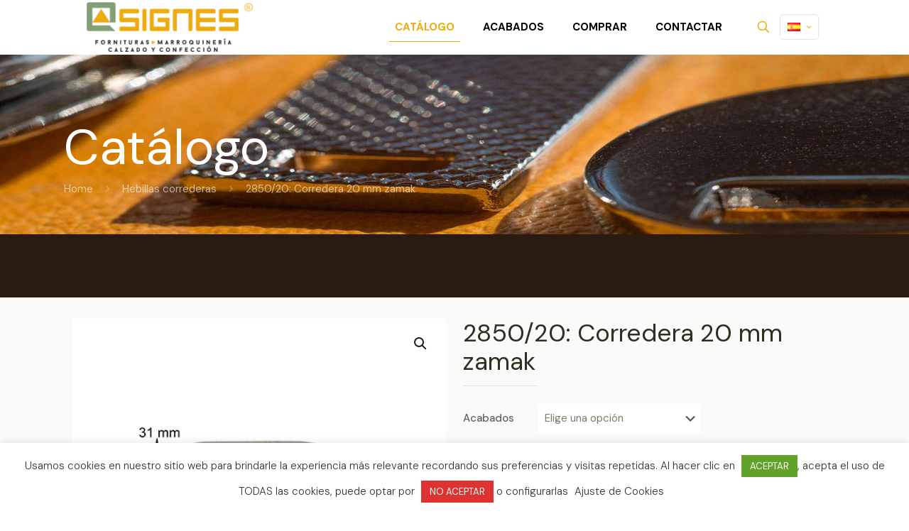

--- FILE ---
content_type: text/html; charset=utf-8
request_url: https://www.google.com/recaptcha/api2/anchor?ar=1&k=6LfXjo8aAAAAAN1ZZAW5wS3k2W3aQjiMDcL9F9K6&co=aHR0cHM6Ly9hc2lnbmVzLmNvbTo0NDM.&hl=en&v=PoyoqOPhxBO7pBk68S4YbpHZ&size=invisible&anchor-ms=20000&execute-ms=30000&cb=lt23bvi9mk0r
body_size: 49775
content:
<!DOCTYPE HTML><html dir="ltr" lang="en"><head><meta http-equiv="Content-Type" content="text/html; charset=UTF-8">
<meta http-equiv="X-UA-Compatible" content="IE=edge">
<title>reCAPTCHA</title>
<style type="text/css">
/* cyrillic-ext */
@font-face {
  font-family: 'Roboto';
  font-style: normal;
  font-weight: 400;
  font-stretch: 100%;
  src: url(//fonts.gstatic.com/s/roboto/v48/KFO7CnqEu92Fr1ME7kSn66aGLdTylUAMa3GUBHMdazTgWw.woff2) format('woff2');
  unicode-range: U+0460-052F, U+1C80-1C8A, U+20B4, U+2DE0-2DFF, U+A640-A69F, U+FE2E-FE2F;
}
/* cyrillic */
@font-face {
  font-family: 'Roboto';
  font-style: normal;
  font-weight: 400;
  font-stretch: 100%;
  src: url(//fonts.gstatic.com/s/roboto/v48/KFO7CnqEu92Fr1ME7kSn66aGLdTylUAMa3iUBHMdazTgWw.woff2) format('woff2');
  unicode-range: U+0301, U+0400-045F, U+0490-0491, U+04B0-04B1, U+2116;
}
/* greek-ext */
@font-face {
  font-family: 'Roboto';
  font-style: normal;
  font-weight: 400;
  font-stretch: 100%;
  src: url(//fonts.gstatic.com/s/roboto/v48/KFO7CnqEu92Fr1ME7kSn66aGLdTylUAMa3CUBHMdazTgWw.woff2) format('woff2');
  unicode-range: U+1F00-1FFF;
}
/* greek */
@font-face {
  font-family: 'Roboto';
  font-style: normal;
  font-weight: 400;
  font-stretch: 100%;
  src: url(//fonts.gstatic.com/s/roboto/v48/KFO7CnqEu92Fr1ME7kSn66aGLdTylUAMa3-UBHMdazTgWw.woff2) format('woff2');
  unicode-range: U+0370-0377, U+037A-037F, U+0384-038A, U+038C, U+038E-03A1, U+03A3-03FF;
}
/* math */
@font-face {
  font-family: 'Roboto';
  font-style: normal;
  font-weight: 400;
  font-stretch: 100%;
  src: url(//fonts.gstatic.com/s/roboto/v48/KFO7CnqEu92Fr1ME7kSn66aGLdTylUAMawCUBHMdazTgWw.woff2) format('woff2');
  unicode-range: U+0302-0303, U+0305, U+0307-0308, U+0310, U+0312, U+0315, U+031A, U+0326-0327, U+032C, U+032F-0330, U+0332-0333, U+0338, U+033A, U+0346, U+034D, U+0391-03A1, U+03A3-03A9, U+03B1-03C9, U+03D1, U+03D5-03D6, U+03F0-03F1, U+03F4-03F5, U+2016-2017, U+2034-2038, U+203C, U+2040, U+2043, U+2047, U+2050, U+2057, U+205F, U+2070-2071, U+2074-208E, U+2090-209C, U+20D0-20DC, U+20E1, U+20E5-20EF, U+2100-2112, U+2114-2115, U+2117-2121, U+2123-214F, U+2190, U+2192, U+2194-21AE, U+21B0-21E5, U+21F1-21F2, U+21F4-2211, U+2213-2214, U+2216-22FF, U+2308-230B, U+2310, U+2319, U+231C-2321, U+2336-237A, U+237C, U+2395, U+239B-23B7, U+23D0, U+23DC-23E1, U+2474-2475, U+25AF, U+25B3, U+25B7, U+25BD, U+25C1, U+25CA, U+25CC, U+25FB, U+266D-266F, U+27C0-27FF, U+2900-2AFF, U+2B0E-2B11, U+2B30-2B4C, U+2BFE, U+3030, U+FF5B, U+FF5D, U+1D400-1D7FF, U+1EE00-1EEFF;
}
/* symbols */
@font-face {
  font-family: 'Roboto';
  font-style: normal;
  font-weight: 400;
  font-stretch: 100%;
  src: url(//fonts.gstatic.com/s/roboto/v48/KFO7CnqEu92Fr1ME7kSn66aGLdTylUAMaxKUBHMdazTgWw.woff2) format('woff2');
  unicode-range: U+0001-000C, U+000E-001F, U+007F-009F, U+20DD-20E0, U+20E2-20E4, U+2150-218F, U+2190, U+2192, U+2194-2199, U+21AF, U+21E6-21F0, U+21F3, U+2218-2219, U+2299, U+22C4-22C6, U+2300-243F, U+2440-244A, U+2460-24FF, U+25A0-27BF, U+2800-28FF, U+2921-2922, U+2981, U+29BF, U+29EB, U+2B00-2BFF, U+4DC0-4DFF, U+FFF9-FFFB, U+10140-1018E, U+10190-1019C, U+101A0, U+101D0-101FD, U+102E0-102FB, U+10E60-10E7E, U+1D2C0-1D2D3, U+1D2E0-1D37F, U+1F000-1F0FF, U+1F100-1F1AD, U+1F1E6-1F1FF, U+1F30D-1F30F, U+1F315, U+1F31C, U+1F31E, U+1F320-1F32C, U+1F336, U+1F378, U+1F37D, U+1F382, U+1F393-1F39F, U+1F3A7-1F3A8, U+1F3AC-1F3AF, U+1F3C2, U+1F3C4-1F3C6, U+1F3CA-1F3CE, U+1F3D4-1F3E0, U+1F3ED, U+1F3F1-1F3F3, U+1F3F5-1F3F7, U+1F408, U+1F415, U+1F41F, U+1F426, U+1F43F, U+1F441-1F442, U+1F444, U+1F446-1F449, U+1F44C-1F44E, U+1F453, U+1F46A, U+1F47D, U+1F4A3, U+1F4B0, U+1F4B3, U+1F4B9, U+1F4BB, U+1F4BF, U+1F4C8-1F4CB, U+1F4D6, U+1F4DA, U+1F4DF, U+1F4E3-1F4E6, U+1F4EA-1F4ED, U+1F4F7, U+1F4F9-1F4FB, U+1F4FD-1F4FE, U+1F503, U+1F507-1F50B, U+1F50D, U+1F512-1F513, U+1F53E-1F54A, U+1F54F-1F5FA, U+1F610, U+1F650-1F67F, U+1F687, U+1F68D, U+1F691, U+1F694, U+1F698, U+1F6AD, U+1F6B2, U+1F6B9-1F6BA, U+1F6BC, U+1F6C6-1F6CF, U+1F6D3-1F6D7, U+1F6E0-1F6EA, U+1F6F0-1F6F3, U+1F6F7-1F6FC, U+1F700-1F7FF, U+1F800-1F80B, U+1F810-1F847, U+1F850-1F859, U+1F860-1F887, U+1F890-1F8AD, U+1F8B0-1F8BB, U+1F8C0-1F8C1, U+1F900-1F90B, U+1F93B, U+1F946, U+1F984, U+1F996, U+1F9E9, U+1FA00-1FA6F, U+1FA70-1FA7C, U+1FA80-1FA89, U+1FA8F-1FAC6, U+1FACE-1FADC, U+1FADF-1FAE9, U+1FAF0-1FAF8, U+1FB00-1FBFF;
}
/* vietnamese */
@font-face {
  font-family: 'Roboto';
  font-style: normal;
  font-weight: 400;
  font-stretch: 100%;
  src: url(//fonts.gstatic.com/s/roboto/v48/KFO7CnqEu92Fr1ME7kSn66aGLdTylUAMa3OUBHMdazTgWw.woff2) format('woff2');
  unicode-range: U+0102-0103, U+0110-0111, U+0128-0129, U+0168-0169, U+01A0-01A1, U+01AF-01B0, U+0300-0301, U+0303-0304, U+0308-0309, U+0323, U+0329, U+1EA0-1EF9, U+20AB;
}
/* latin-ext */
@font-face {
  font-family: 'Roboto';
  font-style: normal;
  font-weight: 400;
  font-stretch: 100%;
  src: url(//fonts.gstatic.com/s/roboto/v48/KFO7CnqEu92Fr1ME7kSn66aGLdTylUAMa3KUBHMdazTgWw.woff2) format('woff2');
  unicode-range: U+0100-02BA, U+02BD-02C5, U+02C7-02CC, U+02CE-02D7, U+02DD-02FF, U+0304, U+0308, U+0329, U+1D00-1DBF, U+1E00-1E9F, U+1EF2-1EFF, U+2020, U+20A0-20AB, U+20AD-20C0, U+2113, U+2C60-2C7F, U+A720-A7FF;
}
/* latin */
@font-face {
  font-family: 'Roboto';
  font-style: normal;
  font-weight: 400;
  font-stretch: 100%;
  src: url(//fonts.gstatic.com/s/roboto/v48/KFO7CnqEu92Fr1ME7kSn66aGLdTylUAMa3yUBHMdazQ.woff2) format('woff2');
  unicode-range: U+0000-00FF, U+0131, U+0152-0153, U+02BB-02BC, U+02C6, U+02DA, U+02DC, U+0304, U+0308, U+0329, U+2000-206F, U+20AC, U+2122, U+2191, U+2193, U+2212, U+2215, U+FEFF, U+FFFD;
}
/* cyrillic-ext */
@font-face {
  font-family: 'Roboto';
  font-style: normal;
  font-weight: 500;
  font-stretch: 100%;
  src: url(//fonts.gstatic.com/s/roboto/v48/KFO7CnqEu92Fr1ME7kSn66aGLdTylUAMa3GUBHMdazTgWw.woff2) format('woff2');
  unicode-range: U+0460-052F, U+1C80-1C8A, U+20B4, U+2DE0-2DFF, U+A640-A69F, U+FE2E-FE2F;
}
/* cyrillic */
@font-face {
  font-family: 'Roboto';
  font-style: normal;
  font-weight: 500;
  font-stretch: 100%;
  src: url(//fonts.gstatic.com/s/roboto/v48/KFO7CnqEu92Fr1ME7kSn66aGLdTylUAMa3iUBHMdazTgWw.woff2) format('woff2');
  unicode-range: U+0301, U+0400-045F, U+0490-0491, U+04B0-04B1, U+2116;
}
/* greek-ext */
@font-face {
  font-family: 'Roboto';
  font-style: normal;
  font-weight: 500;
  font-stretch: 100%;
  src: url(//fonts.gstatic.com/s/roboto/v48/KFO7CnqEu92Fr1ME7kSn66aGLdTylUAMa3CUBHMdazTgWw.woff2) format('woff2');
  unicode-range: U+1F00-1FFF;
}
/* greek */
@font-face {
  font-family: 'Roboto';
  font-style: normal;
  font-weight: 500;
  font-stretch: 100%;
  src: url(//fonts.gstatic.com/s/roboto/v48/KFO7CnqEu92Fr1ME7kSn66aGLdTylUAMa3-UBHMdazTgWw.woff2) format('woff2');
  unicode-range: U+0370-0377, U+037A-037F, U+0384-038A, U+038C, U+038E-03A1, U+03A3-03FF;
}
/* math */
@font-face {
  font-family: 'Roboto';
  font-style: normal;
  font-weight: 500;
  font-stretch: 100%;
  src: url(//fonts.gstatic.com/s/roboto/v48/KFO7CnqEu92Fr1ME7kSn66aGLdTylUAMawCUBHMdazTgWw.woff2) format('woff2');
  unicode-range: U+0302-0303, U+0305, U+0307-0308, U+0310, U+0312, U+0315, U+031A, U+0326-0327, U+032C, U+032F-0330, U+0332-0333, U+0338, U+033A, U+0346, U+034D, U+0391-03A1, U+03A3-03A9, U+03B1-03C9, U+03D1, U+03D5-03D6, U+03F0-03F1, U+03F4-03F5, U+2016-2017, U+2034-2038, U+203C, U+2040, U+2043, U+2047, U+2050, U+2057, U+205F, U+2070-2071, U+2074-208E, U+2090-209C, U+20D0-20DC, U+20E1, U+20E5-20EF, U+2100-2112, U+2114-2115, U+2117-2121, U+2123-214F, U+2190, U+2192, U+2194-21AE, U+21B0-21E5, U+21F1-21F2, U+21F4-2211, U+2213-2214, U+2216-22FF, U+2308-230B, U+2310, U+2319, U+231C-2321, U+2336-237A, U+237C, U+2395, U+239B-23B7, U+23D0, U+23DC-23E1, U+2474-2475, U+25AF, U+25B3, U+25B7, U+25BD, U+25C1, U+25CA, U+25CC, U+25FB, U+266D-266F, U+27C0-27FF, U+2900-2AFF, U+2B0E-2B11, U+2B30-2B4C, U+2BFE, U+3030, U+FF5B, U+FF5D, U+1D400-1D7FF, U+1EE00-1EEFF;
}
/* symbols */
@font-face {
  font-family: 'Roboto';
  font-style: normal;
  font-weight: 500;
  font-stretch: 100%;
  src: url(//fonts.gstatic.com/s/roboto/v48/KFO7CnqEu92Fr1ME7kSn66aGLdTylUAMaxKUBHMdazTgWw.woff2) format('woff2');
  unicode-range: U+0001-000C, U+000E-001F, U+007F-009F, U+20DD-20E0, U+20E2-20E4, U+2150-218F, U+2190, U+2192, U+2194-2199, U+21AF, U+21E6-21F0, U+21F3, U+2218-2219, U+2299, U+22C4-22C6, U+2300-243F, U+2440-244A, U+2460-24FF, U+25A0-27BF, U+2800-28FF, U+2921-2922, U+2981, U+29BF, U+29EB, U+2B00-2BFF, U+4DC0-4DFF, U+FFF9-FFFB, U+10140-1018E, U+10190-1019C, U+101A0, U+101D0-101FD, U+102E0-102FB, U+10E60-10E7E, U+1D2C0-1D2D3, U+1D2E0-1D37F, U+1F000-1F0FF, U+1F100-1F1AD, U+1F1E6-1F1FF, U+1F30D-1F30F, U+1F315, U+1F31C, U+1F31E, U+1F320-1F32C, U+1F336, U+1F378, U+1F37D, U+1F382, U+1F393-1F39F, U+1F3A7-1F3A8, U+1F3AC-1F3AF, U+1F3C2, U+1F3C4-1F3C6, U+1F3CA-1F3CE, U+1F3D4-1F3E0, U+1F3ED, U+1F3F1-1F3F3, U+1F3F5-1F3F7, U+1F408, U+1F415, U+1F41F, U+1F426, U+1F43F, U+1F441-1F442, U+1F444, U+1F446-1F449, U+1F44C-1F44E, U+1F453, U+1F46A, U+1F47D, U+1F4A3, U+1F4B0, U+1F4B3, U+1F4B9, U+1F4BB, U+1F4BF, U+1F4C8-1F4CB, U+1F4D6, U+1F4DA, U+1F4DF, U+1F4E3-1F4E6, U+1F4EA-1F4ED, U+1F4F7, U+1F4F9-1F4FB, U+1F4FD-1F4FE, U+1F503, U+1F507-1F50B, U+1F50D, U+1F512-1F513, U+1F53E-1F54A, U+1F54F-1F5FA, U+1F610, U+1F650-1F67F, U+1F687, U+1F68D, U+1F691, U+1F694, U+1F698, U+1F6AD, U+1F6B2, U+1F6B9-1F6BA, U+1F6BC, U+1F6C6-1F6CF, U+1F6D3-1F6D7, U+1F6E0-1F6EA, U+1F6F0-1F6F3, U+1F6F7-1F6FC, U+1F700-1F7FF, U+1F800-1F80B, U+1F810-1F847, U+1F850-1F859, U+1F860-1F887, U+1F890-1F8AD, U+1F8B0-1F8BB, U+1F8C0-1F8C1, U+1F900-1F90B, U+1F93B, U+1F946, U+1F984, U+1F996, U+1F9E9, U+1FA00-1FA6F, U+1FA70-1FA7C, U+1FA80-1FA89, U+1FA8F-1FAC6, U+1FACE-1FADC, U+1FADF-1FAE9, U+1FAF0-1FAF8, U+1FB00-1FBFF;
}
/* vietnamese */
@font-face {
  font-family: 'Roboto';
  font-style: normal;
  font-weight: 500;
  font-stretch: 100%;
  src: url(//fonts.gstatic.com/s/roboto/v48/KFO7CnqEu92Fr1ME7kSn66aGLdTylUAMa3OUBHMdazTgWw.woff2) format('woff2');
  unicode-range: U+0102-0103, U+0110-0111, U+0128-0129, U+0168-0169, U+01A0-01A1, U+01AF-01B0, U+0300-0301, U+0303-0304, U+0308-0309, U+0323, U+0329, U+1EA0-1EF9, U+20AB;
}
/* latin-ext */
@font-face {
  font-family: 'Roboto';
  font-style: normal;
  font-weight: 500;
  font-stretch: 100%;
  src: url(//fonts.gstatic.com/s/roboto/v48/KFO7CnqEu92Fr1ME7kSn66aGLdTylUAMa3KUBHMdazTgWw.woff2) format('woff2');
  unicode-range: U+0100-02BA, U+02BD-02C5, U+02C7-02CC, U+02CE-02D7, U+02DD-02FF, U+0304, U+0308, U+0329, U+1D00-1DBF, U+1E00-1E9F, U+1EF2-1EFF, U+2020, U+20A0-20AB, U+20AD-20C0, U+2113, U+2C60-2C7F, U+A720-A7FF;
}
/* latin */
@font-face {
  font-family: 'Roboto';
  font-style: normal;
  font-weight: 500;
  font-stretch: 100%;
  src: url(//fonts.gstatic.com/s/roboto/v48/KFO7CnqEu92Fr1ME7kSn66aGLdTylUAMa3yUBHMdazQ.woff2) format('woff2');
  unicode-range: U+0000-00FF, U+0131, U+0152-0153, U+02BB-02BC, U+02C6, U+02DA, U+02DC, U+0304, U+0308, U+0329, U+2000-206F, U+20AC, U+2122, U+2191, U+2193, U+2212, U+2215, U+FEFF, U+FFFD;
}
/* cyrillic-ext */
@font-face {
  font-family: 'Roboto';
  font-style: normal;
  font-weight: 900;
  font-stretch: 100%;
  src: url(//fonts.gstatic.com/s/roboto/v48/KFO7CnqEu92Fr1ME7kSn66aGLdTylUAMa3GUBHMdazTgWw.woff2) format('woff2');
  unicode-range: U+0460-052F, U+1C80-1C8A, U+20B4, U+2DE0-2DFF, U+A640-A69F, U+FE2E-FE2F;
}
/* cyrillic */
@font-face {
  font-family: 'Roboto';
  font-style: normal;
  font-weight: 900;
  font-stretch: 100%;
  src: url(//fonts.gstatic.com/s/roboto/v48/KFO7CnqEu92Fr1ME7kSn66aGLdTylUAMa3iUBHMdazTgWw.woff2) format('woff2');
  unicode-range: U+0301, U+0400-045F, U+0490-0491, U+04B0-04B1, U+2116;
}
/* greek-ext */
@font-face {
  font-family: 'Roboto';
  font-style: normal;
  font-weight: 900;
  font-stretch: 100%;
  src: url(//fonts.gstatic.com/s/roboto/v48/KFO7CnqEu92Fr1ME7kSn66aGLdTylUAMa3CUBHMdazTgWw.woff2) format('woff2');
  unicode-range: U+1F00-1FFF;
}
/* greek */
@font-face {
  font-family: 'Roboto';
  font-style: normal;
  font-weight: 900;
  font-stretch: 100%;
  src: url(//fonts.gstatic.com/s/roboto/v48/KFO7CnqEu92Fr1ME7kSn66aGLdTylUAMa3-UBHMdazTgWw.woff2) format('woff2');
  unicode-range: U+0370-0377, U+037A-037F, U+0384-038A, U+038C, U+038E-03A1, U+03A3-03FF;
}
/* math */
@font-face {
  font-family: 'Roboto';
  font-style: normal;
  font-weight: 900;
  font-stretch: 100%;
  src: url(//fonts.gstatic.com/s/roboto/v48/KFO7CnqEu92Fr1ME7kSn66aGLdTylUAMawCUBHMdazTgWw.woff2) format('woff2');
  unicode-range: U+0302-0303, U+0305, U+0307-0308, U+0310, U+0312, U+0315, U+031A, U+0326-0327, U+032C, U+032F-0330, U+0332-0333, U+0338, U+033A, U+0346, U+034D, U+0391-03A1, U+03A3-03A9, U+03B1-03C9, U+03D1, U+03D5-03D6, U+03F0-03F1, U+03F4-03F5, U+2016-2017, U+2034-2038, U+203C, U+2040, U+2043, U+2047, U+2050, U+2057, U+205F, U+2070-2071, U+2074-208E, U+2090-209C, U+20D0-20DC, U+20E1, U+20E5-20EF, U+2100-2112, U+2114-2115, U+2117-2121, U+2123-214F, U+2190, U+2192, U+2194-21AE, U+21B0-21E5, U+21F1-21F2, U+21F4-2211, U+2213-2214, U+2216-22FF, U+2308-230B, U+2310, U+2319, U+231C-2321, U+2336-237A, U+237C, U+2395, U+239B-23B7, U+23D0, U+23DC-23E1, U+2474-2475, U+25AF, U+25B3, U+25B7, U+25BD, U+25C1, U+25CA, U+25CC, U+25FB, U+266D-266F, U+27C0-27FF, U+2900-2AFF, U+2B0E-2B11, U+2B30-2B4C, U+2BFE, U+3030, U+FF5B, U+FF5D, U+1D400-1D7FF, U+1EE00-1EEFF;
}
/* symbols */
@font-face {
  font-family: 'Roboto';
  font-style: normal;
  font-weight: 900;
  font-stretch: 100%;
  src: url(//fonts.gstatic.com/s/roboto/v48/KFO7CnqEu92Fr1ME7kSn66aGLdTylUAMaxKUBHMdazTgWw.woff2) format('woff2');
  unicode-range: U+0001-000C, U+000E-001F, U+007F-009F, U+20DD-20E0, U+20E2-20E4, U+2150-218F, U+2190, U+2192, U+2194-2199, U+21AF, U+21E6-21F0, U+21F3, U+2218-2219, U+2299, U+22C4-22C6, U+2300-243F, U+2440-244A, U+2460-24FF, U+25A0-27BF, U+2800-28FF, U+2921-2922, U+2981, U+29BF, U+29EB, U+2B00-2BFF, U+4DC0-4DFF, U+FFF9-FFFB, U+10140-1018E, U+10190-1019C, U+101A0, U+101D0-101FD, U+102E0-102FB, U+10E60-10E7E, U+1D2C0-1D2D3, U+1D2E0-1D37F, U+1F000-1F0FF, U+1F100-1F1AD, U+1F1E6-1F1FF, U+1F30D-1F30F, U+1F315, U+1F31C, U+1F31E, U+1F320-1F32C, U+1F336, U+1F378, U+1F37D, U+1F382, U+1F393-1F39F, U+1F3A7-1F3A8, U+1F3AC-1F3AF, U+1F3C2, U+1F3C4-1F3C6, U+1F3CA-1F3CE, U+1F3D4-1F3E0, U+1F3ED, U+1F3F1-1F3F3, U+1F3F5-1F3F7, U+1F408, U+1F415, U+1F41F, U+1F426, U+1F43F, U+1F441-1F442, U+1F444, U+1F446-1F449, U+1F44C-1F44E, U+1F453, U+1F46A, U+1F47D, U+1F4A3, U+1F4B0, U+1F4B3, U+1F4B9, U+1F4BB, U+1F4BF, U+1F4C8-1F4CB, U+1F4D6, U+1F4DA, U+1F4DF, U+1F4E3-1F4E6, U+1F4EA-1F4ED, U+1F4F7, U+1F4F9-1F4FB, U+1F4FD-1F4FE, U+1F503, U+1F507-1F50B, U+1F50D, U+1F512-1F513, U+1F53E-1F54A, U+1F54F-1F5FA, U+1F610, U+1F650-1F67F, U+1F687, U+1F68D, U+1F691, U+1F694, U+1F698, U+1F6AD, U+1F6B2, U+1F6B9-1F6BA, U+1F6BC, U+1F6C6-1F6CF, U+1F6D3-1F6D7, U+1F6E0-1F6EA, U+1F6F0-1F6F3, U+1F6F7-1F6FC, U+1F700-1F7FF, U+1F800-1F80B, U+1F810-1F847, U+1F850-1F859, U+1F860-1F887, U+1F890-1F8AD, U+1F8B0-1F8BB, U+1F8C0-1F8C1, U+1F900-1F90B, U+1F93B, U+1F946, U+1F984, U+1F996, U+1F9E9, U+1FA00-1FA6F, U+1FA70-1FA7C, U+1FA80-1FA89, U+1FA8F-1FAC6, U+1FACE-1FADC, U+1FADF-1FAE9, U+1FAF0-1FAF8, U+1FB00-1FBFF;
}
/* vietnamese */
@font-face {
  font-family: 'Roboto';
  font-style: normal;
  font-weight: 900;
  font-stretch: 100%;
  src: url(//fonts.gstatic.com/s/roboto/v48/KFO7CnqEu92Fr1ME7kSn66aGLdTylUAMa3OUBHMdazTgWw.woff2) format('woff2');
  unicode-range: U+0102-0103, U+0110-0111, U+0128-0129, U+0168-0169, U+01A0-01A1, U+01AF-01B0, U+0300-0301, U+0303-0304, U+0308-0309, U+0323, U+0329, U+1EA0-1EF9, U+20AB;
}
/* latin-ext */
@font-face {
  font-family: 'Roboto';
  font-style: normal;
  font-weight: 900;
  font-stretch: 100%;
  src: url(//fonts.gstatic.com/s/roboto/v48/KFO7CnqEu92Fr1ME7kSn66aGLdTylUAMa3KUBHMdazTgWw.woff2) format('woff2');
  unicode-range: U+0100-02BA, U+02BD-02C5, U+02C7-02CC, U+02CE-02D7, U+02DD-02FF, U+0304, U+0308, U+0329, U+1D00-1DBF, U+1E00-1E9F, U+1EF2-1EFF, U+2020, U+20A0-20AB, U+20AD-20C0, U+2113, U+2C60-2C7F, U+A720-A7FF;
}
/* latin */
@font-face {
  font-family: 'Roboto';
  font-style: normal;
  font-weight: 900;
  font-stretch: 100%;
  src: url(//fonts.gstatic.com/s/roboto/v48/KFO7CnqEu92Fr1ME7kSn66aGLdTylUAMa3yUBHMdazQ.woff2) format('woff2');
  unicode-range: U+0000-00FF, U+0131, U+0152-0153, U+02BB-02BC, U+02C6, U+02DA, U+02DC, U+0304, U+0308, U+0329, U+2000-206F, U+20AC, U+2122, U+2191, U+2193, U+2212, U+2215, U+FEFF, U+FFFD;
}

</style>
<link rel="stylesheet" type="text/css" href="https://www.gstatic.com/recaptcha/releases/PoyoqOPhxBO7pBk68S4YbpHZ/styles__ltr.css">
<script nonce="Pc6lT6HJBzBzQBadyvrmoA" type="text/javascript">window['__recaptcha_api'] = 'https://www.google.com/recaptcha/api2/';</script>
<script type="text/javascript" src="https://www.gstatic.com/recaptcha/releases/PoyoqOPhxBO7pBk68S4YbpHZ/recaptcha__en.js" nonce="Pc6lT6HJBzBzQBadyvrmoA">
      
    </script></head>
<body><div id="rc-anchor-alert" class="rc-anchor-alert"></div>
<input type="hidden" id="recaptcha-token" value="[base64]">
<script type="text/javascript" nonce="Pc6lT6HJBzBzQBadyvrmoA">
      recaptcha.anchor.Main.init("[\x22ainput\x22,[\x22bgdata\x22,\x22\x22,\[base64]/[base64]/UltIKytdPWE6KGE8MjA0OD9SW0grK109YT4+NnwxOTI6KChhJjY0NTEyKT09NTUyOTYmJnErMTxoLmxlbmd0aCYmKGguY2hhckNvZGVBdChxKzEpJjY0NTEyKT09NTYzMjA/[base64]/MjU1OlI/[base64]/[base64]/[base64]/[base64]/[base64]/[base64]/[base64]/[base64]/[base64]/[base64]\x22,\[base64]\\u003d\\u003d\x22,\[base64]/Ck3jCvsOjwq57w5RsC8OYwplERiBWw7gEw4zDkcKjwrB2EEbDscKuAcOjfcK8w67Ci8ONBUvDjSM1NMKgWsOZwoLCglMwIgMOA8OLaMKJG8KIwrhCwrPCnsK8FTzCkMKxwpVRwpwfw6TClE4bw6UBayIIw4LCkmcDP2kmw4XDg1gpdVfDs8OLcwbDisO/[base64]/CqELCocO2ecKewq9aQzjDl8OYw6hbw7UEw67CpMO/U8K5UztPTMKZw7nCpMOzwpYcasOZw6rCv8K3SlNHdcK+w6khwqAtZcOfw4oMw6kOQcOEw4kpwpNvAMOvwr8/w5DDojDDvWfCgsK3w6IgwrrDjyjDnn5uQcK8w5twwo3CksKkw4bCjV/Dp8KRw69GbgnCk8O0w7rCn13DtMOqwrPDiz/[base64]/dhQ9RsKBwprCqcKKw5jCm3jDkiXDtMKqw57Dowh6X8KaRcOTRmp7ScORwrc6wrM7dSnDmcOGYmV/AsKDwpTDhDVgw7FEJFwEbFLCrFLCpcKNw7PDg8K6NDLDisKHw6LDosOsNwF8A3/CsMOjNlHChz4RwoZCwrBjHF/[base64]/w7IMwqrCliXDoVlYHcKPw5HCjcKuw6TDtsOHw7/DrMKfwoLCrMKUw5Rtw7luDcKRScKUw5ZMw5PCkwdbBxcXcsOLDjkreMK1L2TDhTpgWnsUwp/CucOKwq/CtcKpSsK0ZMOGUW1awo9aworCiV8WUsOZW0/DpynCmcKkKDPCvcKkLsKMZwlXb8OKDcOqYlrDoSF6wrs0wo05XMOHw6TCncOZwqDChMOXwpYpwr9kw7/CrXrCjsKBwrbDlBzCmMOOw40PP8KJGyzCqMORDsOsZcKSwonDoBXChMKHMsOJDkcow47DlMODwo0EX8KJwoTCvQDDm8ORJMKmw5trw7jCucOdwqbCuDwSw5UDw5HDucOqCcKvw7/CosK7FMOfKilgw6dHw49Kwr/DlzzCjsO8J20gw6jDh8K9DS4JwpPCvMOmw50Xw4fDgsOCwpzDpiw5RXjDjlQ9wp3DicKhBhLCvcKNUMK3Q8Klwr/DoSc0woXClxIAK2nDu8K3X0BbQwF9wqJ7w6VYIcKkVsKUWAsIPwrDnsK1VDwFwrQlw6pBOcOJfX08wrvDvAp2w4nCg3piwrfCosKlei13dVEwDi8/[base64]/CuUZfB0VDAcOMfxXCjcKEwrHDhCRdJMOPUwLCiQLDg8K9DTZYw5pNDn/[base64]/[base64]/DrsKgcMKMf8OGwpIew4NCwqVmwobCl3DCoGo6T8Oew51Zw7gLBQlcwpI/w7bCv8Kww4/CgHJefsOfw57Cv0IQwrbDscO4CMOKcnfDujfDknrDtcKDenzCp8OpLcO1w6p9fzQTQQnDmsOlSgbDlVlmDztFFkHCr2zDpcKOEsOhBsK7VGXCoxbCpRHDl39Mwo0GQcKUZsOWwr3CkUtKQnbCpcKoLQZGwqxWwoEiwrEURS0iwpAmNEnClnnCrgd7woHCoMKDwrJ/w6fDpsOAZykvb8KTK8ObwotcEsO6w5JYVmYYw6bDmAkySMKFBsO9GsKUwqMUbsOzw7LCgR5RPiMscMODLsKvw541NUnDllINKMO+wpjDvlPDjCNwwoXDkibCncKjw6jDoj4VXHR3KcOWwoc5ScKEwrDDm8KdwoXClDMBw5d/[base64]/CqFZuwrDDoBXCrm7DgsOPwr/DuMOTEsOxYcKJMnvDlHrCmsOZw47DnsOhIEPDucKvbMK3wqLCsw/[base64]/Ck3ZSfgzDrMONIGVQZsKjw4NqDWPCtsOlwr/[base64]/[base64]/DsEHDtcK6HMOvXcOewrpUPMKEe8K1w7QOwrLDrDcjwpsTOsKHwofCgMOMGMOsRcOMORjCvMKVGMOxw4lywohwF3BCUsOrw4nCjF7DmFrDt3PDlMOGwolzwpFzwoHDtyJ7E0Zaw7hWaz3CrRgGRQfCnDLCjWpKAT8yBk/Cl8OTCsOsJ8Otw6PCoh7DhsOEGMOmw5MWYsK/XAzCnsO/NDhpK8OFUWzDpsO1ADfChcOjwqzClsOlDsO8KcKnRXQiPBrDjcK3EgzCg8OPw4vClMOeZwzCmRkbM8KFEELCmcOTwrFzAcKdwrNpScKyRcKBw6bDscOjwrfChsO/w65uQsK+wr8iEyIKworCisO6YwsHalBiwocSw6dqb8KnUsKAw71FGcKhwqsww5h7wqnCjHsgw5V4w5hRHU0IwrDCgBBURsORwqxSw5g7w6NIdcO3w4nDn8Kjw7Buf8ONDxXDkDPCssOsw5/DmErCp0vCl8K9w4HClxDDjwPDpATDjMKFwqrCs8OhMsKRw50lLMK9e8KQQ8K5FcKAw6wGw6wmw43DlsK/w49KPcKVw4vDmRZFZ8Kuw5lqwo4ow5s7w71gSMKGLcO2BMO7LTkMUzBaViHDnATDsMODKsOJwrR0Tzc1PcO3wqTDvyjDu25BQMKMwqrCncODw7TDmMKpDsK/w7/DgzvCnsONwojDvEAkecOMwoYow4UNw7hxwqVPwr91wpouJF97EcKvecKewqtiRMKnwqvDnMKLw67DnMKXJMKtAjDDv8KdQQdYNMK8Wh/DtcKrTMKFHSNyMcKVHF0lw6fDgCkpCcKQw7IxwqHCr8OQwr/[base64]/DqlhrNSQCT8K0wqN2wpPDvcKPwp7Dl2zCjjEkwpUbecKfw7/Dq8K3w5zCpB8Sw4FAO8K2wrjCqsOkWGMjwrR9NsOwVsOgw64qTy3DmgQxw5bClsOCX14MbEXCiMKUT8O/wqbDksKfE8Kbw4kmG8ONZR7DmXHDnsKyfsOIw7PCjMKAwpJCZT8OwrtJfzjCkcO+wrxuCxHDji/DqsK9wo9tdyUlw7fDpgcKwoRjL3TDhcKWw57DgU8Sw7prwrLDvwfDu1I9w7TDnQHCmsKQw54LYMKIwo/DvFrCj3rCksKIwoQPQm0Rw7Eawqw1W8OcHsOLwpjCih7Ck0fCncKaVg5Yb8KJwojCvsOjw67CvsKueSoefF3DuBfDtsKjHFQNYMKnasO9w57DnMOTMcKZw7BXYcKcwqtkG8OUw4rDggR6wozDkcKkT8Obw7s0w5Nyw5/CocKSQcKxwqAdw6PDusOUVEnDqHMvw6nChcO/GXzCgDPDu8OdSMOtfwHChMK5NMKCKjFNwqg+N8O6bnE/w5pMXxBbwrA8wrQSVcKIC8OWwoBqQVjDh3/CsQYCwoHDqMKqw59DfsKVwovDrQPDsiPDnntYS8KWw5TCpgXCm8K2IsK7E8Ohw64bwohDOH59DlfDpsOfNzTCh8OQwpXCmMKtEBc1DcKTw4MewpLChkEGf1xnw6AHw7sOIUJvd8Omw7JgUGXCrlXCsT4+wo7DkcO0w5Eyw7bDglISw4fCocKDf8OwFT00Uk4aw4/DtAjDr2xnUE7DvsOlVcKzw6ssw51SJsKewqTDslrDhwkmw68vc8OrW8Kzw4HCv0FHwqlbVAnDkcKdwqrDk1nDrMOPwo5Zw4swGU7ClksOb0HCvi3CpcK2L8OPMcKBwr7CqMOywrxcBMOMwrpwcU/[base64]/[base64]/DmTzDi0dhcMOQc31TOsK3w7XCosKASVbCpx7DtjXCpcKkw4d7w4oZX8ONw6TDqcOKw7Irw55mAsOPLnBnwqglJW3Dq8Otf8Ogw7LCu2YxPAjCkDLDqcKIw7TCpcOSw7/DsgR9w5jDrV/DlMOywrQ0wo7Cly1yZ8KQFMKdw4fCrMOYLgPCtFV8w6LCgMOnwq52w6nDik/[base64]/DjcK+Gw/DuzlWZcOeGhDCscKFBjbDjsOTPMKdwr1Tw5jDskrDkl/CtTfCoF7Cn0/Dm8KYEA9Rw68rwr9bFcKQRsORISNkZwvCqwbCkhHDknzCv03DqsKjw4JXwp/CrsKiC2/DnTfCtMKdIy3Ctk/DtsKuw5U4GMKDFW43w4fDkkLDmQ3DgMKfWcOxwrLDqD8fH1zCmTfDpSHCpQQ1V2zCsMODwodMw6rDocK+RwnCsxVTN3bDqsKjwp/DtRfDocKGFxnDrsKRGTpIwpZEwovDh8OPdgbDs8K0LEoHBcKEHgzDnivDmcOpElDCkzM6L8KawqDCh8KYQsONw5jCrzdMwqUywqhoED7Ci8OkLsO2wqpQPRRqGh1fCcOcKCcaUg/CuxMTHFZdwrrCsiPCosKQw43DusOow5UALhvCoMKSw5M9VD/[base64]/[base64]/[base64]/CvMOSw6N/[base64]/DtVTDpU84w6lseMKKwrHCh2ZpXMOAwrhFCsOJwqJTw6fCi8OeHCfCk8KoWU/DsScYw60vRcKATsO6DsKwwowyw4rCtCdKw7UNw6sZw5QPwqpafMKeJFxawo8/wr1IKQfClcOPw5TCiQ8Pw4p6YcO2w7nDg8K2GBFZw6/CpmLCoCPDoMKPNAFUwpXDtGxaw4rCswNJZ2vDtMOHwqYKwo/Cq8OxwrE+woI4BsOLw4TCumvCgsK4woLCisOowrdvw5EWKTzDkhF8wqNjw5cxGAfCg3EIA8OzeR80SQXDkMKLwrXCimDCtMObwqBRGsKsJMKhwokVw5HDg8KHbMKsw5wyw5Y+w7BtdVzDijBHw5Qow6gsw7XDnsO7KMOEwrXCkTo/w4wdRMOwYEjCgA9iw7g0AVl3wojCrHd5BMK+NsObZsKwOcK6a1rCoFHCn8OlBcOQeTjCkSvDi8KVBsO8w7oLesKMT8KKw6/Cu8O6wok0a8OXwqHCuSPCnMOAwoLDlMOpZBQ5LgTDrE/Doy4sDcKQAFfDq8Khw6hLNQYjwprCqMKxYGrCumAAw4bClxNkf8KRdsOaw6QQwpVxbDsRwpXChhHCisOfKHASOjUMLkfCiMOsTSTDvQrCgVkST8O0w4nCr8KoBwZKwpQfwr3CiQ45c2LCgRQHwq9cwqh7WBI/[base64]/[base64]/DiMK2TMO4w69+wosrFcOOw4kRwq3ClVknHQksw5QBw7l6EAwqcMOgwoTCnMKrw5XCuzfCkDg5AsOgVcOkUcOqw5/CjsOwaTfDmDBeYG/CoMOJIcKsfFMnasOgRGbDvsO2PsKTwpDChsOXM8K2w4zDpm/DgjPClR/CpsOdw7nCiMKdPnUwI24IN0zCgMOmw5HCmMKIw7fCscOrHcK8CzdEO18Mwow5VcONAzfDjcKlw5ozw43DggMvwq3CksOswo/Cjj/CjMOtw4/DhcKuwowKwrg/E8Oew5TDvsKDEcOZJsOMwpnCtMOXEHPChAjDkGXDr8ORwqNfBkZMK8OxwrgrAsK3wp7DvMOcSRzDucOfU8O0wqjCkMKlUcKGHW8MUQrCg8OyTcKHZEdLw7nCgCQ/FMOwCxETw4jCmsOiV0LDnMKRw7JSZMKVTsOrwplUw69iYsKcwpkTLSJZbxpCNF7CjMKOOsKCNwHDp8KtNsOdVXwawoXCrcObRsOEXw3DqsOFw4U8EsKiw5lyw5xncxlyE8OOHVnCrS7Ck8O3J8KsAwfCvsO4wqxMwowZwrXDrcOmwp/DqmlAw68kwq5mUMKvBcKCaXALA8KMw53ChjpTXn/DucOGWhpZd8K5ex85wrV7S3TDkcKOf8OkZ3rDgDLCvw1AbMOzw4AAVxtUM37DjcK6LlvClsKLwotlOcO8wpfDscO5EMOCecKRw5fDp8KHworCmjNkw5bDicKQbsK2ccKQU8KXem/Cu2PDgMOcN8O0DWZdwoBmwpDDu0jDul48CMKvDX/CgEoJwq8zEGXDnwzCg27ColDDnsO5w7LDhcOJwo7CiS7DlzfDrMO3wqhWEsK8w5gRw4fCkFUPwqBzA3LDnHjDhsKvwo1vE3rCiAzDmcKGZU7Do3A8Ml4uwqsBDMKww4/Ci8OGRcKCNBRUOAYVw5xgw7/[base64]/wpjCn8KaPG9IccOQZHxIw6LDlcKswqzDnMKfB8OVJSxXUlQ2cGZEVMOBV8K0woHCt8Kgwp0lw5vCnsOYw51AQ8OeWsOHb8OIw7ckw4LCgsOVwr3DscOHw6ECJGjDvlfCmcKASVLCkcKAw7jDjRPDmkzCo8KEwoJEJMO/YcOew5nCmnXDihdjw53DgMKQQcOqw4XDvsOdw6N/GcOyw7fDrcOoNcKQwrR7RsKoSCrDo8Knw7HCmx1Yw5HDv8KKa2/[base64]/[base64]/ChgbDtCtdw7dmT2HChsOEw7bDo8K/[base64]/bi/Clx1jw6xwBlc3w5vCmsKiwo3CpHEzwo/DgsOSMzTDh8Ozw7jDqsOEwpDCt3PCosKYVcOvC8OlwpTCqMKmw73Cl8K0wojCiMK+wrd+TUsxwrTDkH3CjSp/aMKVZMK4wqbCj8OLw4Esw4HCm8Kbw7kUbhpMDXZiwpRlw7vDtcO1SsKxGQzCs8KKwq/DkMOcJMKhXMOCRMOydMK4OwzDjh3CuSPDl0jDjcKdNU/DjkjDo8O+w5Zowo7CiihWwpDCs8OAQcKtPVdRTnsRw6pde8KdwpvDhENdDMKhw4M0w6w7TlDCrWYcfn4TQy7ClFsUOXrCgXPCgEphwpzDi1dUwovCqcKETCZTw7nCiMOrw7oQw4U+w7FqD8KkwqnCiBbCnAXCvXFZw4nDoG/[base64]/[base64]/GUZLXTNuwokpDiXCpgLChcOCRWDDpMOnwp7DrsKUCzIgw6LCtMO8w5DCkXPCohlKTj1rZMKIAcO9CcOLesKxw545wo7CkcK3BsK9ex/DvRsCw7QdCcKrw4bDksOIwokIwrMCHlTCjVLDnwHCvHjDgiNDw59UXj0fbXNAw4tIa8KIwrPCsHDCssO0FjrDqwnCuADCs18LSUk0HAQBw60hL8KuWsK/w4h+dWvCpsOEw4jDjz3ClMKPVRlhGDfDvcKzwpAMwr4aw5XDs2tnFcK/[base64]/w4oqMsOvE8K+w5MfXi84RzrDl8ONTsOkJcOxPMOHwqBjwpkPw5vCksK5w4pPOGjCvcOJwowmBW/[base64]/PUYDwr/CmsKMwoVhwrhvMMKCC8OPQsOlw4pSwojDogXCqcOCBBDDs0nClcKqejnDvMOyScOew7nCqcOIwp8Kwq9HbGPCpMORMhNNwqLCsTvDrUbDjmlsGDdSw6jDnV87cHvDjGrCk8KZUjkhw6BnCVAabcKERcO6GFjCpXfDk8O2w7Z/[base64]/DqsKFw5zDh8K5UMOUd8OEfXR3wrlXw7QpA3fCqQ/CjX3CocK6w5EUJsKtTkJKw5JHBcOiQz4+w57DmsKbw6/CmsOPw5sVW8K6wqTDpSvCk8OKAcOUbD/CscOHLDzCh8Kkwrp/wrHCp8KMwoRLHmPCisKOCmIvwoHDl1EfwpvDjEN5cSF5w6lPwq1iUsOWPXHCvwzDicOTwpfCjCEWw7HDvcKXw5bCnMOvccOne1DCvsK8wqHCt8OFw7NLwr/[base64]/Coi4mw6LDs8OrfDjCnsO7w6nCtsO4YBcKwofCkwwSY1gKw5LDocOxwojCsEYVB17DsDHDjcK1AMKFEl5+w7LDo8KkKsOOwpRkw7w9w5XCgVDCkkwBGAzDjcOdc8Kuw4Qgw6XCtXDDhUEEw4zCvSDCjMOXJwMUMyR/Ql7DpX56wozDqWrDksOhw6vDiCHDlMOiOMKxwoDCnsOrDMOXNybDiCo3JsK1QkTDjMOQZsKqKsKcw5vCqMKWwpQLwrrConLCmTxXWnRDdV/Dj0HDhsOpWMOLw7rDksK/wqfCqMOzwpt2CEcVPjkgS38fQcO2wonCmy3Dg1t6wpN/w4/DhcKXw4QZw4XCncKkWyszw6QhbsKnXg/[base64]/DnMOswqzChnUUKQHDrcKBw79pXcKow7llwrXClxJyw5NPZVFpFcOVwpVQw5PCoMKCw41obcKtHsONa8KHYXJNw6xNw4HCiMO/w7rDskvCpEJ1Vlk4w53CtgQXw7pTNMKEwqppbcOYMTp/R1AnfMKWwqDCsg0gCsKywo5XasORLcKewqPCjXMywozCq8K3w5Yzw5gHesKUwonCmVbDmcOJwq7Dq8OWQsKwewXDognCrhPDhcOUwp/CgMOyw7lZw71tw4PDtVXDpsO3wqbCmEjDj8KsOlthwrI9w79BB8KfwrkXYcK0w6rDlivDiyTDrDg4wpFTwpHDogzDsMKxbcOIwovCkcKPwq8/aAHDqiRfwoN4wr9gwoVMw4pzPcK1MyfCqsO+w4TClcKqDEhRwr9PbC1Dw6zDoEDDgWNqaMO9MnHDnGvDpcKkwpjDmCItw7TDvMKBwqotPMOiwpvDsU/Cn27DnkMOwq7DhTDCgHE2XsO+EMKfwr3Dgw/DuCbDjcKhwqkPwpVxJ8Klw4cywqh+V8KIwqJTCMOaDnZbMcOAH8O7Zwhjw7E3wrzDvsOqwqpTw6nClG7Dt118VR7CmA/Dr8K4w7RlwrTDnD7CsCw9wpzCo8Kmw67CqDw2wo/[base64]/QnwqwpjDkUcjCx3DsgbDmcKNOsOEd0fCizl5FMKpwpPCoWwjw63Cr3LCgMOoZcOgAlgzBMKRwoo0wqErdsOUBsOLNivDssKqb2gxwpjCpGxOKcOXw7fCncObw7/DrsKow6xlw7U6woV8w4ZAw43Csn9OwqJyMh7CqsKEdcOqw4hgw5TDsiFiw5Bpw5zDn3rDmTvCg8K9wrVbHcOkOcKiDQvCqMKPY8K+w6dww7/ClQpKwpQsK3vDsjxmwoYkNRpra27Cn8KVwq7DjcOzcHFZwrHCjmMBVsK3PB5DwoVaw5PClFzCkRjDoUzCkMOcwrkuw7F/[base64]/DqcK4ZcOfwqfDvsKrwp0SOTLDllrDh3ZjZg/[base64]/Cr8OqwrjCtcKJwq/[base64]/DtzfDhsOqw7fCvMOTwoF5RMOpGiUAYFkYQTTCiE3DmjTCqULCiCMIRMOlO8Kbw7TDmBvDiVLClMOAADzClcO2eMO/w4nDjMKQDMK6CsKCw71DHUAsw4jDtE/Ct8K8w47DjzLCoSXDti9cw4rCtsO1wooPJMKOw63Clj7Dh8OUbAjDn8O5woEPYBVeFcKIHUNzw5VMPsO/wo7Co8KYDsKGw5fDhsKIwrbCkgpWwqFBwqMsw7rCjsO7RGjCuljCiMKneh0zwoVnwpBjCcKhRzN8wpvDoMOow78VCyx5R8K2b8O4eMKbRiUwwrhgw59bLcKGV8OjPcOnYMORw6RZw7fCgMKaw4XCjVg/FMORw7ESw5fDl8K6wr0Sw7pFbHVtVsO9w50Cw64eWinDmkXDncOTbDrDq8OAwpPCmR7DhHNSUD9dG3TCpzLDisKndWhbwrvDtMO+Dg0DWcOYFmpTwpdLw6cpGcOEw5jCmDcWwookH1rDrj/[base64]/[base64]/CgMOZShRoK0hfTsO8QcKqWMKFw4bCicOhwq4Ywq0ncU3DhMOkJysUwp7DrsKMagB1X8KgIlnCj1dZwp8qMsOjw7Ytw7tPGH1jL0M+w4wnLsKTw7rDizIUWBbCgcK4QmbCs8Otw5tsMRdJPnjDiSjCjsKsw5/DhcKoU8Opw6QmwrjCkMKYZ8O5WMOUL3s0w6sNJMOqwopPw6DDkkzDpMKFJMK2wpzCnWbDom3Co8KCP3xgwpQnXibCnFHDnyDCh8K3MylswobDoW3CqMO/w5vDhMKZMQ8IaMKDwrLCuD7Do8KtFmFEw5wewo3DhXHDmypHAMOJw4nCqcORPmrDucKyZizCr8Oraz3DosOpY1nCg0ssNMKvZsOIwobDncOZwrXDqXLDicOYwqtpd8ODw5ZcwonCnFTCsQ/Dv8OMHS7ChVnDl8O/KlLCscObw7bCuxpHLsOvTgTDiMKVZMOyesK2w5pHwrRYwpzCvMKmwq/CiMKNw58CwpPCqsO3wqnDskbDogRjKGARcThCwpdCP8OCw7lfw7zDiX8/CnfCjw4Bw7sewow5w6nDmxXCunIaw6rCgGogw4TDszrDjndlw7JCw6ggw5QTIlTCgsKsPsOEwpDCt8Ofwo4Rw7ZKLElfDmlLB0nDshRDTMOlw7HDiCgbMVnDrxIDG8Kgw5LDscOmYMOow44hw699w5/DlAc4w6AJLxZrC3pgMMObOsOdwq9/w7nDisKywqUOKsKgwrphMMO+wokLECwFwqpKw6zCocKraMO4w6rDr8Ocw67CjsOmXE83SzvCsSd0HsO4wrDDrjPDowrDkzLCtcOAwrkIcCPDhyzDr8O2fcOuw5Ztw5pXw7nDvcOOwowxdgPCoSkbfhMKwqnDi8KZCcKPwo/CtiBZw7YCHD7CisKiUMOiE8KnZcKIw4zCvWFIw6zCh8K6wqkRwoLChhrDmMKQZcKlw755wrvDiDHCh3cIYjLCrcKhw6Bidh7CplXDg8KAamfCrHkPGWrCrSjDocO+woFkXjgcPcOBw4bCvk95wq/CiMKjw5UbwrthwpEEwqonO8KJwq7CjMO8w60vHFRjTMKLS2bCg8KgMcK9w6UAw68Mw7hyWFQ4wojCvMOKw7vCsE8tw5kjwrx1w7gMw47CmWjCmSfDqcKgTQ3CpMOucGDCssKyN1LDqsOOXU50ZHR/[base64]/DnsOeFB3CuCLCkcOeLcO+wrnCkMOMw4JVw4HDp0/[base64]/[base64]/DtMOswpjDvyl7BcObajMtLMOJSSHDiMOwJcKlaMKYdFLChm7Ds8KOW1djeRpow7E3ajU0w73CoD7DpCbDqy/DgR1ETcOqJVodwoZKwr/[base64]/w4VPNFfCqlNGSsKpCSDClcOyH8OcHnPDpl3DjsOvZykBw4tNwpfCtHTCgDTCj2/CgMOvwrPDtcKWEMOnwq5zEcO/wpFJwpVvEMOnHT7DiCUxw5/DiMKmw4HDiWbCjXLCmDtpEMOOO8K9FTvClcOjw5Bqw6E/RjDCnijCjMKpwrjCpsKowo3DisKmwprCuFzDmzoRCynCiCxvwpTCksO3CmErEgJVw4/[base64]/Cj8ORwq8Dw7PCoD/CgUVrw5HDt8KNw7LDpsO/wp3Ch8K0LmPDlsKVX0sECsKRNcOmLQHCocKlw6xBw5/[base64]/Ct8KxSsKdwq3CsMO3w4Y5dzXCu2LCusOswrvCoj8hbXpCwpdAU8K2w5RHD8OOwr8Tw6NMc8O/bDh4wqrCrcKqPcO+w696XiHCmhrCjRjDpVQPY0zCsF7DgcKTMQY/w5VAwrvCmUd/YREPbsKmMjvCgsOeS8OOwqlHccOtw7Apw6DCj8Ouw58fwo8Vw69DIsKRw7FjcUzDhAcBwoACw7DDmcO6GUQkWcOMMjjDqVzCvgBCKTkewrhbwpzCnRrDjDLDk0Zdwq/CtkXDs2Rfw5ElwrXCiQ/[base64]/DqS5YccOmCR/CusOXwpTDkcKwwqDDvx9beA5yTDhfOsKVw65VYFjDk8OaIcOXbybCoxLCpSbCp8Olw6/DoAvCscKYw7nCjMOZDcOVG8OHKwvCi0olc8KUw6XDpMKOwp3Do8Krw795wqNSw5LDqcOjXsOQwr/[base64]/[base64]/[base64]/[base64]/ChS3Doi/DqcOIwprDjsOewoltwrUoD2MMZVdQwoXDjEHDpHDDkyXCv8KVASNibHRCwq06woFHecKTw55zQHvCkMK/w5LDscOGUcOHdcKqw4LCj8KnwpfDnmzCi8ONw47CicKoWjVsw4zCp8OzwqXCgzFmw7bDm8K6w5DCkTsqw4g0GcKDCBTCs8Kiw44Kf8OAP3DDrlN2O15RRMKNwp5oLxHDhULDhz0qFApqVxbDl8OvwqTCnULCjWMORR07wox8GFQRwoPCncOLwolhw61ywq/DqsOiwqA5w4Udw77DlhTCujbCocKIwrXDvCDCnnnDrsOAwpwpw552wp5BLsKUwp3DtnErWMKswpIBcsOiG8OwZ8KpVCV/[base64]/CpcOCb3fClD7Dvm/DqcOvwppmwr3CgTU+w7RwwqtOM8K5wpTCjCPDvcKMMcKkPyREPMOKAU/[base64]/CrMO/WMKuwqZXw5FWw4VtelrCmH5ZIzVeXnPCsxLDpcOcwoIjwpjCksOGWcOVw4U6wo/CiF/DrSLCkxtQXi19XsOUJEx7wqTCqlpjMcOLw48tam7DiFUew6ADw6xyDSTDqjUzw5DDpsKnwoMmVcKQwpwoSCbCknZ7egN5wqzCs8OlUXltwo/Cq8OpwoLDuMOjT8K3wrjDhMOCw5dsw6TCusOWw4kpwqrCjcKyw5/DjgQawrLCrhzDucKQHm3CnCfCmD/CoDEfC8KZbF3DqU0zwoVKwpxlwpPDjzk2w51ywoPDvMKhw79UwqvDj8K/[base64]/w40zNsOLUDRuwpjCnsKDPEfDthXCuBl7TsOiw55WOcOyW2Jbw7jDridYc8KbVsOIwrnDtsOUOcKrwrbDiGLCusOcUWwGazQaV23DrhjDqcKbBcKGBcOybV/[base64]/[base64]/CrMK1H2/Dm8KIYz1mw49HHWHCksORKcOjwrDDlcK7w6HDpAwtw5nCm8KBwpIWw7rCg2LCmsOgwr7DmsKTwqc8MBfCmTNXWsOuB8KwXMOIHMOqTsKxw7BjEU/DlsKDacKJWA1BNcK9w55Pw73DsMK4wpc+w7fDg8K4wqzCjXcvSzBhFzpbJW3DgcOtw7/DrsKvLnYHKwnCksOFLDFUwr0KSCZuw4ILa2x+CsKPw4HCrC89K8OzSsOkIMKaw4gDwrDDuhlcwpjDmMOgOMOVRsKZc8K8woomHGPCrTzCpMOjesKPOwXDnXkqKwFawpUowrbDqsKSw41GdsORwptsw5vCoShFwr/DujbDmcKJGQBdwoZ5DGBsw7PCgzrDmMKBIcKKcgYBQcO8wr/CsBXChcKEesKLwofCnUjCpHAPMMKgDFPClMKywq1IwqrDrkHDkVVmw5cpbwzDqMKRH8Ohw7fDji8QbBtnScKYeMK6aDPCiMOaNcKnw6Ftf8K7wql/ZcKrwoAjUG/DnsKlw47DssOewqcoTzMXwpzCnXdpUVLCin4swrNKwpbDmlhCw7EwFS9Hw4EWwpTDgcKww7zDgipjwp8oD8Kuw6YcRcK1wqLCrsOxRcKuw45yZXcRwrPCpMOLQ03Dh8KSw7YLw6zDgA1LwooUNsO+w7HDpMO7esOFMGvDgg1bUAvDk8O/DnjDpW/DvMK4w7/DusO/w6UITxjCkCvCnAECwodIY8KcL8KmJVrDl8KewrEewqREUkvDqWHDv8KlMz14AA4Ndk7CvMKjwqEhw7LCiMK/wp5+CSt2EUgYZ8OzHsOBw41XWsKEw6ENwrtLw6nCmCnDtAjCv8KNbWIEw6XDtDZaw7zDtMKAwpY6w6FaMMKMwpwrFMK6w7sfw7LDosORQMOUw6HDgcOLAMKzA8Knc8OLEy/[base64]/CjMObS8O4FsOfw5hhw7zDqzFoRXBDw49NwqpCGDZwLFBVw6Y0w4cPw4rDuVJVWErCg8Oxw65Ow5YEw7nCk8KzwrzCmsOPYsO5TSxvw5BPwqcDw58Jw7gJwp7DlGLCvU3DicOxw6t/[base64]/Djylvwq4TQMO3w6AMw59/wrcQw74Tw5hzPcK5w4kFw5LDoxs9CijCicKTXsOJIsONw6RCPsOTTyvCplccwq7ClT/Dv1Y+wrEhw7pWMUI0UCfDoAXCmcOzDsKfAAHDi8KDwpZrCWYLw7XCmMOWSBLDtRlnwqjCisKzwr3Ct8KcW8KnbEN0ZwlGwpMMw6NRw4BqwrjCtGPDoAnDgQh2wpzCk1Iowpp5bU9uwqHClTTDr8KEDjJIEEjDiV7Ch8KBHG/CssOjw7FZKx0hwrMpe8KvDsKNw5BSw7JpdMK3SsKEwrgDw67CvULDmcK7woAuE8K6w4pKPWTCu3EdMMOvYMKHLcOWY8OsTGfDpw7DqXjDsDLDhBTDlsOFw6Ztwo0Lw5XDmMKNwr3Ck0xkw5dMNMKXwp3DksK4wonChQk4aMKcQcOuw68vOjfDo8OCwq4/[base64]/CuCrCnh3CphPDul1EwqUiHsKWE08Bwp/CvhhTBRnCn3suw7XDjHfDksOow6vCj1ZQwpbCn1xIwpjCqcK+w5/CtcKgGzbChsKsGWQnwogrwq0Zwq/Dh1rCryHDiyUURsKlw5QVeMKMwqwoZVvDiMOVIQRjIsOYw5LDpAvCqycXKnJ7w5XChsOnYcOEw4kywo5Ww4YKw4BnbMKEw4nDssOrDj/Ds8O9wqXCvMOgdn/Cj8KKw7HClGzCkXzDs8OZGkd6QMOKw6lWw4zDskbDosODDsOzdBDDvmvDrcKoO8OgKUgPw60rcMOSw48aIcO1GhJ4woXDl8OpwpxGw6wUe3/CpHEGwqDCkcKLwo3CpcKLwolRQyTCsMK6dFVUwpfClMKBOhQWa8OkwpTCjhjDr8OfQS4sw6fCvcKrGcOsSWnCjsOywrzDrcKjw5PDtEBAw7p7RwdTw4ZSZEcrOGbDisOxez3CrlXCjUbDj8OfHX/Cm8K7bWjClGrCilphJ8ORwo3Cj3fDp3YGG2bDhDfDtMKOwpM+Bm4qcsOLGsKrw5LCvMOVCTbDmBbDu8OfLcOCwrrDjcKdJkvDlmLDoyx9wqfDr8OUPcO3YRY9Z3zClcKkNMOABcKbCWvCjcKnKsK/[base64]/Di1IwBG8Nw6/CoFnCuH4ywqwrOTh/woc1a8ORwpwLwpTDhMK+LcKoPVp3ZmHCi8KMNx1xEMK1wroWBMOPw5/DtU0jb8KOIcOWw57DuAjDvcKvw74wG8OZw7zDgQpvwqLDqsOwwqUWHyJKWsOeb0rCvEwmw7wIw77CuTLCqj/DoMOiw6UfwrHDpEDCjMKQw4XClDDCmMKTS8O4wpUQblPCtMOvby0twptJw6nChMKMw4vDoMOsZcKewp1cJBLDosO/S8KKSMOpMsOfwr/[base64]/Ch2bDtBAaLcKUwosvwpsAFsO/woAhbcKVw73CkUZaAC/Dlx0Kb1VYw7jDpVHCo8KxwoTDkS1dIcKvTwHClE7DrVXDvA/CvkrDgcO5w7HCgxdhw5FIJsOkwpnDvTPCm8OtL8Oyw7rCvXk7M2DClcOQwqrDnFApO1DDtcK/T8Kyw7RowqrCv8Kre3/DmXzDmDPChMKow7jDmXNvdsOkKcO1J8K1wpRXwrrCqwvDuMONw7kPKcKWX8KiQ8KTQsK8w4ZAw4Mwwrppc8OmwqXDl8Klw7RQwqbDkcOiw6YVwr0hwqU7w6LDnUZEw6oYw6rDssK/wqrCujrDsGrDvBfDmS7Cr8O5w5jDi8OWw4kbJHMyIWZwV0nCoQbDm8OYw4bDmcK9EMKMw51iMTvCumw0DXjDoG53FcOId8Kr\x22],null,[\x22conf\x22,null,\x226LfXjo8aAAAAAN1ZZAW5wS3k2W3aQjiMDcL9F9K6\x22,0,null,null,null,1,[21,125,63,73,95,87,41,43,42,83,102,105,109,121],[1017145,913],0,null,null,null,null,0,null,0,null,700,1,null,0,\[base64]/76lBhnEnQkZnOKMAhk\\u003d\x22,0,1,null,null,1,null,0,0,null,null,null,0],\x22https://asignes.com:443\x22,null,[3,1,1],null,null,null,1,3600,[\x22https://www.google.com/intl/en/policies/privacy/\x22,\x22https://www.google.com/intl/en/policies/terms/\x22],\x22qDCJZcXbEu8vjaeb7O4oeFqdCXW/INLV33M7M2UXZQo\\u003d\x22,1,0,null,1,1768883737609,0,0,[48,127],null,[135,193,189,245,156],\x22RC-Bs9BX_i4oGdT-A\x22,null,null,null,null,null,\x220dAFcWeA4HU1ztg7vWzqEDBtZk9oJMHkLgjS3f_zt86MRqKXvO5kpCBxkHcNcZAvWWuyNXOZBdzrdo7Jn9N9SUqvHTQ78DoK5IMQ\x22,1768966537440]");
    </script></body></html>

--- FILE ---
content_type: text/javascript
request_url: https://asignes.com/wp-content/plugins/yith-woocommerce-request-a-quote-premium/assets/js/frontend.min.js?ver=3.1.4
body_size: 17102
content:
jQuery(document).ready(function(_){"use strict";_("body"),_(".add-request-quote-button");var l=_(document).find(ywraq_frontend.widget_classes),u="undefined"!=typeof ywraq_frontend&&ywraq_frontend.block_loader,y="undefined"!=typeof ywraq_frontend&&ywraq_frontend.allow_out_of_stock,w="undefined"!=typeof ywraq_frontend&&ywraq_frontend.allow_only_on_out_of_stock,t=(_(".yith-ywraq-item-remove"),_(".shipping_address")),e=_(".woocommerce-billing-fields"),r=document.location.href,a=_(document).find("#yith-ywrq-table-list"),d={message:null,overlayCSS:{background:"#fff",opacity:.7},ignoreIfBlocked:!0},s=function(){var t=_(document).find("[data-colspan-mobile]");_.each(t,function(){var t=_(this);window.innerWidth<=768?t.prop("colspan",t.data("colspan-mobile")):t.prop("colspan",t.data("colspan"))})};y=!(!y&&"yes"!=y),w=!(!w&&"yes"!=w),0<a.length&&ywraq_frontend.raq_table_refresh_check&&_.post(r,function(t){""!=t&&(t=_("<div></div>").html(t).find("#yith-ywrq-table-list"),_("#yith-ywrq-table-list").html(t.html()),s(),_(document).trigger("ywraq_table_reloaded"))}),_(document).on("ywraq_table_reloaded yith_wwraq_removed_successfully yith_check_table",function(){0==_(document).find("#yith-ywrq-table-list").length&&_(document).find(".yith-ywraq-before-table .wc-backward").hide()}),_(document).trigger("yith_check_table"),_.fn.yith_ywraq_variations=function(){var i,o,r,d,s,c,e,t=_(document).find("form.variations_form");t.length&&void 0!==t.data("product_id")&&(i=t.data("product_id").toString().replace(/[^0-9]/g,""),o=_(".add-to-quote-"+i).find(".yith-ywraq-add-button"),r=o.find("a.add-request-quote-button"),d=_(".yith_ywraq_add_item_product-response-"+i),s=_(".yith_ywraq_add_item_response-"+i),c=_(".yith_ywraq_add_item_browse-list-"+i),e=function(){r.show().addClass("disabled"),o.show().removeClass("hide").removeClass("addedd"),d.hide().removeClass("show"),s.hide().removeClass("show"),c.hide().removeClass("show"),(w&&y||w)&&r.hide()},t.on("found_variation",function(t,e){var a=""+_(".add-to-quote-"+i).attr("data-variation"),n=!0;d.hide().removeClass("show"),y?w&&e.is_in_stock&&(n=!1):e.is_in_stock||(n=!1),n?(r.show().removeClass("disabled"),o.show().removeClass("hide").removeClass("addedd")):(r.hide().addClass("disabled"),o.hide().removeClass("show").removeClass("addedd")),s.hide().removeClass("show"),c.hide().removeClass("show"),-1!==a.indexOf(""+e.variation_id)&&n?(r.hide(),s.show().removeClass("hide"),c.show().removeClass("hide")):n&&(r.show().removeClass("disabled"),o.show().removeClass("hide").removeClass("addedd"),s.hide().removeClass("show"),c.hide().removeClass("show"))}),t.on("reset_data",function(t){e()}),e())},_(".variations_form").each(function(){_(this).yith_ywraq_variations()}),_(document).on("qv_loader_stop",function(t){_(".variations_form").each(function(){_(this).yith_ywraq_variations()})}),_.fn.yith_ywraq_refresh_button=function(){var t=_('[name|="product_id"]').val();_(".add-to-quote-"+t).find("a.add-request-quote-button").parents(".yith-ywraq-add-to-quote");if(!_('[name|="variation_id"]').length)return!1},_.fn.yith_ywraq_refresh_button();var f=!1;_(document).on("click",".yith-wceop-grid-view-product.is-variable .add-request-quote-button",function(t){t.preventDefault();var e=_(this).closest(".yith-wceop-grid-view-product__variable-modal");return 0<e.length||(t.stopImmediatePropagation(),e.hasClass(".is-traditional-styled.variation-modal")?void 0:(_(this).closest(".yith-wceop-grid-view-product.is-variable").addClass("is-opened"),_(this).closest(".yith-wceop-grid-view-product.is-variable").find(".yith-wceop-grid-view-product__variable-notify").hide(),_(this).closest(".yith-wceop-grid-view-product.is-variable").find(".yith-wceop-product-variations-selects select").change(),!1))}),_(document).on("click",".add-request-quote-button",function(t){t.preventDefault();var e=_(this),a=e.closest(".yith-ywraq-add-to-quote"),n="ac",i="";if(e.hasClass("outofstock")?window.alert(ywraq_frontend.i18n_out_of_stock):e.hasClass("disabled")&&window.alert(ywraq_frontend.i18n_choose_a_variation),!(e.hasClass("disabled")||e.hasClass("outofstock")||f)){if(_(".grouped_form").length){var o=0;if(_(".grouped_form input.qty").each(function(){o=Math.floor(_(this).val())+o}),0==o)return void alert(ywraq_frontend.select_quantity)}if("undefined"==typeof(i=e.closest(".cart").length?e.closest(".cart"):a.siblings(".cart").first().length?a.siblings(".cart").first():_(".composite_form").length?_(".composite_form"):0<e.closest("ul.products").length?e.closest("ul.products"):_(".cart:not(.in_loop)").first())[0]||"function"!=typeof i[0].checkValidity||i[0].checkValidity()){var r,d=void 0===(t=0<e.closest("ul.products").length?(r="",(s=e.closest("li.product").find("a.add_to_cart_button")).data("product_id")):(r=e.closest(".product").find('input[name="add-to-cart"]'),s=e.closest(".product").find('input[name="product_id"]'),e.data("product_id")||(s.length?s:r).val()))?e.data("product_id"):t,s=a.find("input.qty").val();(n=i.serializefiles()).append("context","frontend"),n.append("action","yith_ywraq_action"),n.append("ywraq_action","add_item"),n.append("product_id",e.data("product_id")),n.append("wp_nonce",e.data("wp_nonce")),n.append("yith-add-to-cart",e.data("product_id")),0<e.closest(".yith-wceop-buttons-layout--cta").length&&(r=e.closest(".is-variable"),t=e.closest(".yith-wceop-buttons-layout--cta").find(".yith-wceop-quantity-controls__qty").text(),0<r.length&&(a=r.data("variation-variable-id"),r=r.find("form"),n.append("variation_id",a),r.find("select").each(function(){n.append(this.name,this.value)})),0<t.length&&(s=parseInt(t))),0<s&&n.append("quantity",s),0<_(".wc-product-table-wrapper").length&&0<(s=e.parents(".product-row").find(".cart input.qty").val())&&n.append("quantity",s),0<e.closest(".yith_wc_qof_button_and_price").length&&(c=e.closest(".yith_wc_qof_button_and_price").find(".YITH_WC_QOF_Quantity_Cart").val(),n.append("quantity",c));var s=e.closest("li.product").find(".variations_form.in_loop"),c=!!s.length&&s.data("active_variation");return c&&(n.append("variation_id",c),s.find("select").each(function(){n.append(this.name,this.value)})),_(document).trigger("yith_ywraq_action_before"),!("undefined"!=typeof yith_wapo_general&&!yith_wapo_general.do_submit)&&(!("undefined"!=typeof ywcnp_raq&&!ywcnp_raq.do_submit)&&void(f=_.ajax({type:"POST",url:ywraq_frontend.ajaxurl.toString().replace("%%endpoint%%","yith_ywraq_action"),dataType:"json",data:n,contentType:!1,processData:!1,beforeSend:function(){e.after(' <img src="'+u+'" class="ywraq-loader" >')},complete:function(){e.next().remove()},success:function(t){"true"==t.result||"exists"==t.result?("yes"==ywraq_frontend.go_to_the_list?window.location.href=t.rqa_url:(_(".yith_ywraq_add_item_response-"+d).hide().addClass("hide").html(""),_(".yith_ywraq_add_item_product-response-"+d).show().removeClass("hide").html(t.message),_(".yith_ywraq_add_item_browse-list-"+d).show().removeClass("hide"),e.parent().hide().removeClass("show").addClass("addedd"),_(".add-to-quote-"+d).attr("data-variation",t.variations),l.length&&(l.ywraq_refresh_widget(),l=_(document).find(".widget_ywraq_list_quote, .widget_ywraq_mini_list_quote")),h()),_(document).trigger("yith_wwraq_added_successfully",[t,d])):"false"==t.result&&(_(".yith_ywraq_add_item_response-"+d).show().removeClass("hide").html(t.message),_(document).trigger("yith_wwraq_error_while_adding")),f=!1}})))}_('<input type="submit">').hide().appendTo(i).click().remove()}}),_.fn.serializefiles=function(){var t=_(this),n=new FormData;_.each(_(t).find("input[type='file']"),function(t,a){_.each(_(a)[0].files,function(t,e){n.append(a.name,e)})});var t=_(t).serializeArray(),a=!1;return _.each(t,function(t,e){"quantity"!=e.name&&!e.name.indexOf("quantity")||(a=!0),"add-to-cart"!=e.name&&n.append(e.name,encodeURIComponent(e.value))}),!1===a&&n.append("quantity",1),n},_.fn.ywraq_refresh_widget=function(){l.each(function(){var e=_(this),t=e.find(".yith-ywraq-list-wrapper"),a=e.find(".yith-ywraq-list"),n=e.find(".yith-ywraq-list-widget-wrapper").data("instance");_.ajax({type:"POST",url:ywraq_frontend.ajaxurl.toString().replace("%%endpoint%%","yith_ywraq_action"),data:n+"&ywraq_action=refresh_quote_list&action=yith_ywraq_action&context=frontend",beforeSend:function(){a.css("opacity",.5),e.hasClass("widget_ywraq_list_quote")&&t.prepend(' <img src="'+u+'" class="ywraq-loader">')},complete:function(){e.hasClass("widget_ywraq_list_quote")&&t.next().remove(),a.css("opacity",1)},success:function(t){e.hasClass("widget_ywraq_mini_list_quote")?e.find(".yith-ywraq-list-widget-wrapper").html(t.mini):e.find(".yith-ywraq-list-widget-wrapper").html(t.large),_(document).trigger("yith_ywraq_widget_refreshed")}})})},_(document).on("click",".yith-ywraq-item-remove",function(t){t.preventDefault();var e=_(this),n=e.data("remove-item"),t=e.parents(".ywraq-wrapper"),i=(_("#yith-ywraq-form"),t.find(".wpcf7-form")),o=t.find(".gform_wrapper"),t="",r=e.data("product_id"),t="context=frontend&action=yith_ywraq_action&ywraq_action=remove_item&key="+e.data("remove-item")+"&wp_nonce="+e.data("wp_nonce")+"&product_id="+r;_.ajax({type:"POST",url:ywraq_frontend.ajaxurl.toString().replace("%%endpoint%%","yith_ywraq_action"),dataType:"json",data:t,beforeSend:function(){e.find(".ajax-loading").css("visibility","visible")},complete:function(){e.siblings(".ajax-loading").css("visibility","hidden")},success:function(t){var e,a;1===t?((e=_("[data-remove-item='"+n+"']").parents(".cart_item")).hasClass("composite-parent")&&(t=e.data("composite-id"),_("[data-composite-id='"+t+"']").remove()),e.hasClass("yith-wapo-parent")&&(a=e.find(".product-remove a").data("remove-item"),_("[data-wapo_parent_key='"+a+"']").remove()),e.hasClass("ywcp_component_item")&&_("tr.ywcp_component_child_item").filter("[data-wcpkey='"+n+"']").remove(),e.hasClass("bundle-parent")&&(a=e.data("bundle-key"),_("[data-bundle-key='"+a+"']").remove()),e.remove(),0===_(".cart_item").length&&(i.length&&i.remove(),o.length&&o.remove(),(0<ywraq_frontend.show_form_with_empty_list?_("#yith-ywraq-form"):_("#yith-ywraq-form, .yith-ywraq-mail-form-wrapper")).remove(),_("#yith-ywraq-message").html(ywraq_frontend.no_product_in_list)),l.length?(l.ywraq_refresh_widget(),l=_(document).find(ywraq_frontend.widget_classes)):(l=_(document).find(ywraq_frontend.widget_classes)).ywraq_refresh_widget(),h(),_(document).find('.hide-when-removed[data-product_id="'+r+'"]').hide(),_(document).find('.yith-ywraq-add-button[data-product_id="'+r+'"]').show(),_(document).trigger("yith_wwraq_removed_successfully")):_(document).trigger("yith_wwraq_error_while_removing")}})}),_(".ywraq_clean_list").on("click",function(t){t.preventDefault();var e=_(this);e.block(d);_.ajax({type:"POST",url:ywraq_frontend.ajaxurl.toString().replace("%%endpoint%%","yith_ywraq_action"),dataType:"json",data:"ywraq_action=clean_quote",success:function(t){t=_("<div></div>").html(t.response).find(".ywraq-wrapper");_(".ywraq-wrapper").html(t.html()),l.ywraq_refresh_widget(),h(),e.unblock()}})});var n,i,o;function h(){_(document).find(".ywraq_number_items").each(function(){var e=_(this),t=e.data("show_url"),a=e.data("item_name"),n=e.data("item_plural_name");_.ajax({type:"POST",url:ywraq_frontend.ajaxurl.toString().replace("%%endpoint%%","yith_ywraq_action"),data:"ywraq_action=refresh_number_items&action=yith_ywraq_action&context=frontend&item_name="+a+"&item_plural_name="+n+"&show_url="+t,success:function(t){e.replaceWith(t),_(document).trigger("ywraq_number_items_refreshed")}})})}0<_(".wpcf7-submit").closest(".wpcf7").length&&_(document).find(".ywraq-wrapper .wpcf7").each(function(){var t=_(this);t.find('input[name="_wpcf7"]').val()==ywraq_frontend.cform7_id&&(t.on("wpcf7mailsent",function(){_.ajax({type:"POST",url:ywraq_frontend.ajaxurl.toString().replace("%%endpoint%%","yith_ywraq_order_action"),dataType:"json",data:{lang:ywraq_frontend.current_lang,action:"yith_ywraq_order_action",current_user_id:ywraq_frontend.current_user_id,context:"frontend",ywraq_order_action:"mail_sent_order_created"},success:function(t){""!=t.rqa_url&&(window.location.href=t.rqa_url)}})}),document.addEventListener("wpcf7mailsent",function(t){window.location.href=ywraq_frontend.rqa_url},!1))}),_("#yith-ywrq-table-list").on("change",".qty",function(){_(this).val()<=0&&_(this).val(1)}),_(document).bind("gform_confirmation_loaded",function(t,e){ywraq_frontend.gf_id==e&&(window.location.href=ywraq_frontend.rqa_url)}),"undefined"!=typeof ywraq_frontend.wpforms&&(n=_("#wpforms-form-"+ywraq_frontend.wpforms),0<_(n).length&&_(n).on("wpformsAjaxSubmitSuccess",function(t){console.log(t),_.ajax({type:"POST",url:ywraq_frontend.ajaxurl.toString().replace("%%endpoint%%","yith_ywraq_order_action"),dataType:"json",data:{lang:ywraq_frontend.current_lang,action:"yith_ywraq_order_action",current_user_id:ywraq_frontend.current_user_id,context:"frontend",ywraq_order_action:"mail_sent_order_created"},success:function(t){""!=t.rqa_url&&(window.location.href=t.rqa_url)}})})),"undefined"!=typeof ywraq_frontend.ninja_forms&&"undefined"!=typeof Marionette&&(i=Marionette.Object.extend({initialize:function(){this.listenTo(Backbone.Radio.channel("forms"),"submit:response",this.actionSubmit)},actionSubmit:function(t){ywraq_frontend.ninja_forms===t.data.form_id&&_.ajax({type:"POST",url:ywraq_frontend.ajaxurl.toString().replace("%%endpoint%%","yith_ywraq_order_action"),dataType:"json",data:{lang:ywraq_frontend.current_lang,action:"yith_ywraq_order_action",current_user_id:ywraq_frontend.current_user_id,context:"frontend",ywraq_order_action:"mail_sent_order_created"},success:function(t){""!=t.rqa_url&&(window.location.href=t.rqa_url)}})}}),jQuery(document).ready(function(t){new i})),ywraq_frontend.auto_update_cart_on_quantity_change&&_(document).on("click, change","#yith-ywrq-table-list .product-quantity input",function(t){var e,a,n=_(this),i=n.attr("name"),o=n.closest(".quantity");o.block(d),a=(void 0===i?(i=(a=n.closest(".product-quantity").find(".input-text.qty")).attr("name"),e=a.val(),a=i.match(/[^[\]]+(?=])/g),n.hasClass("plus")&&e++,n.hasClass("minus")&&e--):(e=n.val(),a=i.match(/[^[\]]+(?=])/g),n=n.prop("min"),Number(e)<Number(n)&&(e=n)),"context=frontend&action=yith_ywraq_action&ywraq_action=update_item_quantity&quantity="+e+"&key="+a[0]);_.ajax({type:"POST",url:ywraq_frontend.ajaxurl.toString().replace("%%endpoint%%","yith_ywraq_action"),dataType:"json",data:a,success:function(t){_.post(r,function(t){""!=t&&(t=_("<div></div>").html(t).find("#yith-ywrq-table-list"),_("#yith-ywrq-table-list").html(t.html()),_(document).trigger("ywraq_table_reloaded"),s(),l.length&&(l.ywraq_refresh_widget(),l=_(document).find(".widget_ywraq_list_quote, .widget_ywraq_mini_list_quote"))),o.unblock()})}})}),0<t.length&&1==ywraq_frontend.lock_shipping&&(t.find("input").attr("readonly","readonly"),t.find("select").attr("readonly","readonly"),_(".woocommerce-checkout #shipping_country_field").css("pointer-events","none"),_(".woocommerce-checkout #shipping_state_field").css("pointer-events","none")),0<e.length&&1==ywraq_frontend.lock_billing&&(e.find("input").attr("readonly","readonly"),e.find("select").attr("readonly","readonly"),_(".woocommerce-checkout #billing_country_field").css("pointer-events","none"),_(".woocommerce-checkout #billing_state_field").css("pointer-events","none")),l.ywraq_refresh_widget(),h(),_(document).on("click","#ywraq_checkout_quote",function(t){_(document).find('input[name="payment_method"]').val("yith-request-a-quote"),_("#ywraq_checkout_quote").val(!0),_("#ywraq_checkout_quote").closest("form").submit()}),_(document).find(".theme-yith-proteo .ywraq-wrapper .woocommerce-message").removeAttr("role"),1==ywraq_frontend.enable_ajax_loading&&(o=function(){var t=_(document).find(".yith-ywraq-add-to-quote"),a=[];return 0!==t.length&&(_.each(t,function(){var t=_(this).closest(".variations_form "),e=_(this).find(".yith-ywraq-add-button").data("product_id");void 0===t&&a.push(e)}),a)}())&&function(t){t={fragments:t,ywraq_action:"update_ywraq_fragments",action:"yith_ywraq_action",context:"frontend"},_.ajax({type:"POST",url:ywraq_frontend.ajaxurl.toString().replace("%%endpoint%%","yith_ywraq_action"),data:t,success:function(t){var n;"undefined"!=typeof t.error?console.log(t.error):!0===t.success&&(n=t.fragments,0<(t=_(document).find(".yith-ywraq-add-to-quote")).length&&_.each(t,function(){var t=_(this),e=t.data("variation"),a=t.find(".yith-ywraq-add-button").data("product_id");void 0===e&&"undefined"!=typeof n[a]&&t.replaceWith(n[a])}))}})}(o),"undefined"!=typeof window.ontouchstart&&(_(document).on("click",".ywraq-mobile-quote.widget_ywraq_mini_list_quote a.raq_label",function(t){t.preventDefault(),_(".widget_ywraq_mini_list_quote").addClass("ywraq-mobile-opened")}),_(document).on("click",".ywraq-mobile-opened .yith-ywraq-list-wrapper .close",function(t){_(".widget_ywraq_mini_list_quote").removeClass("ywraq-mobile-opened")})),0<a.length&&(window.addEventListener("resize",s),s());a=function(){window.innerWidth<=768&&_(document).find(".widget_ywraq_mini_list_quote").addClass("ywraq-mobile-quote")};0<_(document).find(".widget_ywraq_mini_list_quote a.raq_label").length&&(window.addEventListener("resize",a),a())});